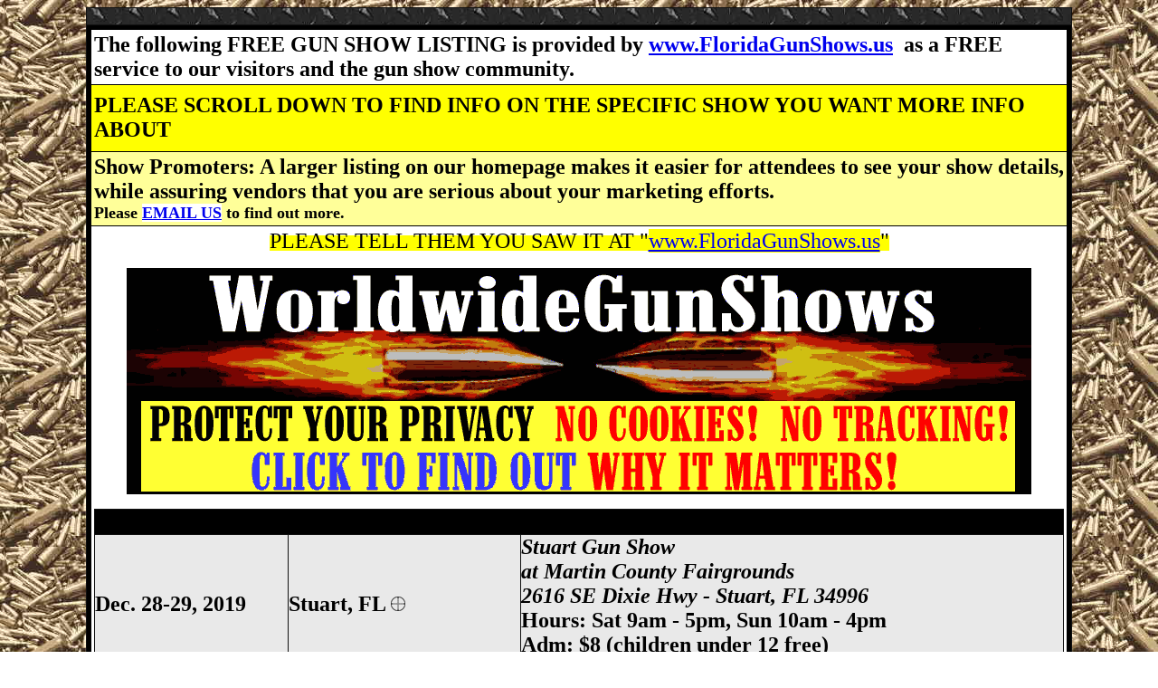

--- FILE ---
content_type: text/html
request_url: https://www.floridagunshows.us/florida-greatamerican-20191228.html
body_size: 2836
content:

<html>
<head>
<meta name="msvalidate.01" content="BB3C14CA257A7EBF245715849B60FCE3" />
  <link rel="shortcut icon" href="https://www.floridagunshows.us/favicon.png" type="image/icon">
<link rel="icon" href="https://www.floridagunshows.us/favicon.png" type="image/icon">
<TITLE>Stuart FL Gun Show December 28-29, 2019 Stuart Gun Show</TITLE>
<meta content="text/html;charset=ISO-8859-1" http-equiv="Content-Type" />
<meta name="robots" content="index,follow,archive,snippet,all"> 
<meta name="revisit-after" content="2 days">
<META name="description" content="Stuart FL Gun Show December 28-29, 2019 Stuart Gun Show - see details at www.FloridaGunShows.us">
<META name="keywords" content="2019 Stuart Gun Show, 2019 Stuart FL Gun Show">
<META name="distribution" content="Global">
<META name="rating" content="General">
<META name="copyright" content="Copyright 2019">
<META name="author" content="Donald Ray Cresswell">
<META name="language" content="English">
<META name="doc-type" content="Public">
<META name="doc-rights" content="Public Domain">
<meta http-equiv="Pragma" content="no-cache">
<meta http-equiv="Expires" content="-1">
<meta name="viewport" content="width=device-width">


<script defer="defer" type="application/ld+json">
	[
		{
			"@context":"http://schema.org",
			"@type":"Event",
			"organizer":{
			"@type":"Organization",
			"name":"Florida Gun Shows",
			"url":"https://www.floridagunshows.us/index.html"
				},
			"name":"Stuart FL Gun Show December 28-29, 2019 Stuart Gun Show",
			"description":"Stuart FL Gun Show December 28-29, 2019 Stuart Gun Show - see details at www.FloridaGunShows.us",
			"image":"https://www.floridagunshows.us/FloridaGunShows.jpg",
			"url":"https://www.floridagunshows.us/index.html",
			"eventAttendanceMode":"http://schema.org/OfflineEventAttendanceMode",
			"eventStatus":"http://schema.org/EventScheduled",
			"startDate":"2019-12-28T09:00",
			"endDate":"2019-12-29T15:00",
 			"offers":[
				{
					"@type":"Offer",
					"category":"primary",
					"availability":"InStock",
					"validFrom":"2019-01-01",
					"validThrough":"2019-12-29",
					"url":"https://www.floridagunshows.us/index.html",
					"price":"8.00",
					"priceCurrency":"USD"
				}
			],
			"performer":[
				{
					"@type":"Organization",
					"name":"Great American Promotions Stuart FL Gun Show",
					"logo":"https://www.floridagunshows.us/FloridaGunShows.jpg",
					"url":"https://www.floridagunshows.us/index.html"
				}
			],
			"location":{
				"@type":"Place",
				"name":"Stuart; Martin County Fairgrounds",
				"address":{
					"streetAddress":"2616 SE Dixie Hwy",
					"addressLocality":"Stuart",
					"addressRegion":"FL",
					"postalCode":"34996",
					"addressCountry":"United States"
				}
			}
		}
	]
</script>

</head>
<body bgcolor="#ffffff" background="GunShowsBG.jpg">

<div align="center">
  <center>

<table border="1" cellpadding="0" cellspacing="0" pbzloc="336" style="width: 1003; border-collapse:collapse" bordercolor="#111111" bgcolor="#E9E9E9" background="blackmetaltile.jpg">
	<tbody>
		<tr pbzloc="104">
			<td pbzloc="117" width="1181">
			&nbsp;</td>
		</tr>
		<tr>
			<td pbzloc="285" width="1181">
			<table bgcolor="#000000" border="5" bordercolor="#000000" bordercolordark="#000000" bordercolorlight="#000000" cellpadding="3" cellspacing="3" pbzloc="206" style="width: 1088; border-collapse: collapse">
				<tbody>
					<tr>
						<td bgcolor="#ffffff" height="52" width="1054" align="center">
						<p align="left">
						<font size="5"><b>The following FREE GUN SHOW LISTING is provided by
                        <a href="https://www.floridagunshows.us">
                        www.FloridaGunShows.us</a>&nbsp; as a FREE service to our 
                        visitors and the gun show community.</b></font></td>
					</tr>
                    <tr>
						<td bgcolor="#FFFF00" height="74" width="1054" align="center">
						<p align="left">
						<font size="5"><b>PLEASE SCROLL DOWN TO FIND INFO ON THE 
                        SPECIFIC SHOW YOU WANT MORE INFO ABOUT </b></font></td>
					</tr>
                    <tr>
						<td bgcolor="#FFFF99" height="72" width="1054" align="center">
						<p align="left"><font size="5"><b>Show Promoters: A 
                        larger listing on our homepage makes it easier for 
                        attendees to see your show details, while assuring 
                        vendors that you are serious about your marketing 
                        efforts. </b></font>
						<b><font size="5"><br>
                        </font><font size="4">Please  </font></b> 
                        <font size="4"><span style="font-weight: 700; background-color: #ffffff"><a href="mailto:DRC@DonaldRayCresswell.com">EMAIL US</a></span></font><b><font size="4"> 
                        to find out more. </font></b></td>
					</tr>
                    <tr>
						<td bgcolor="#ffffff" height="1" width="1054" align="center">
						<span style="background-color: #FFFF00"><font size="5">
                        PLEASE TELL THEM YOU SAW IT AT &quot;</font></span><font size="5"><span style="background-color: #FFFF00"><a href="http://www.FloridaGunShows.us">www.FloridaGunShows.us</a></span></font><span style="background-color: #FFFF00"><font size="5">&quot;</font></span>
                        <p>
						<b>
                        <a target="_blank" href="https://www.worldwidegunshows.com/specialoffer1.html">
                        <img border="0" src="WorldwideGunShows-1000x250-specialoffer1.png" alt="WorldwideGunShows Florida Gun Shows" width="1000" height="250"></a></b></p>
                        <table border="1" cellpadding="0" cellspacing="0" style="border-collapse: collapse" bordercolor="#111111" width="100%" bgcolor="#E9E9E9">
                          <tr>
                                  <td width="100%" colspan="3" bgcolor="#000000">
                                  <font size="5"><b>Stuart Gun Show, Martin 
                                  County Gun Show, Stuart FL Gun Show, Stuart 
                                  Florida Gun Show</b></font><b><font size="5"> </font></b></td>
                                </tr>
                          <tr>
                                  <td width="20%"><font size="5"><b>Dec. 28-29, 
                                  2019</b></font></td>
                                  <td width="24%">

          <font size="5"><b>Stuart</b></font><b><font size="5">, FL
      <img border="0" src="favicon.png" width="16" height="16" alt="greatamericanpromotionsllc_com"></font></td>
                                  <td width="105%">

          <b>

                                  <font size="5"><i>Stuart Gun Show<br>
          at Martin County Fairgrounds<br>
          2616 SE Dixie Hwy - Stuart, FL 34996<br>
                                  </i>Hours: Sat 9am - 
      5pm, Sun 10am 
          - 4pm<br>
          Adm: $8 (children under 12 free)<br>
          </font></b><span style="background-color: #FFFF00">To confirm call: 
          Great American Promotions (865) 453-0074</span></td>
                                  </tr>
                          <tr>
                                  <td width="100%" colspan="3" bgcolor="#000000">
                                  <font size="5"><b>Stuart Gun Show, Martin 
                                  County Gun Show, Stuart FL Gun Show, Stuart 
                                  Florida Gun Show</b></font></td>
                                </tr>
                          <tr>
                                <td width="100%" colspan="3" bgcolor="#000000">
                                &nbsp;</td>
                              </tr>
                          <tr>
                                <td width="20%">&nbsp;</td>
                                <td width="24%">&nbsp;</td>
                                <td width="105%">&nbsp;</td>
                                </tr>
                          <tr>
                                  <td width="20%">&nbsp;</td>
                                  <td width="24%">&nbsp;</td>
                                  <td width="105%">&nbsp;</td>
                                  </tr>
                        </table>
                      </td>
					</tr>
					<tr>
						<td bgcolor="#ffffff" height="57" width="1054">
                        <font size="5">Return to </font>
                        <a href="https://www.floridagunshows.us">
                        <font size="7" color="#0000FF">Florida</font></a><font size="7"><a href=
"https://www.floridagunshows.us" style="color: #0000FF">GunShows.us</a></font><font size="5"> 
                        - Florida's Verified Gun Show's homepage</font></td>
					</tr>
				</tbody>
			</table>
			</td>
		</tr>
		<tr>
			<td pbzloc="328" bgcolor="#000000" bordercolorlight="#000000" bordercolordark="#000000" width="1181">
			<table background="blackmetaltile.jpg" border="0" bordercolor="#111111" cellspacing="1" height="82" style="border-collapse: collapse" width="100%">
				<tbody>
					<tr>
						<td align="center" height="1" width="100%">
						<table bgcolor="#FFFFFF" border="0" bordercolor="#111111" cellpadding="0" cellspacing="0" style="border-collapse: collapse" width="100%">
							<tbody>
								<tr>
									<td align="center" pbzloc="24" width="35%"><a class="0" href="https://www.facebook.com/Verifiedgunshows/" target="_blank"><strong><font size="5"><span pbzloc="17" style="font-weight: 700; background-color: #ffffff"><img pbzloc="25" src="facebook.jpg" style="border-top: 0px solid; height: 134px; border-right: 0px solid; width: 375px; border-bottom: 0px solid; border-left: 0px solid" /></span></font></strong></a></td>
									<td align="center" width="31%" bgcolor="#FFFFFF"><b><font size="5"><span style="background-color: #ffffff"><a href="http://www.verifiedgunshows.com"><i>Visit the</i><br />
									VERIFIED GUN SHOWS!<br />
									<i>Homepage</i></a></span></font></b></td>
									<td align="center" width="34%"><b><a href="http://www.worldwidefirearms.com"><span style="background-color: #ffffff"><font size="5"><i>Visit the</i></font></span><br />
									<font size="5"><span style="background-color: #ffffff">WorldwideFirearms<br />
									<i>Homepage</i></span></font></a></b></td>
								</tr>
							</tbody>
						</table>
						</td>
					</tr>
				</tbody>
			</table>

			<table border="0" bordercolor="#111111" cellpadding="0" cellspacing="0" style="border-collapse: collapse" width="100%">
				<tbody>
					<tr>
						<td width="100%" bgcolor="#FFFFFF">
						<p align="center"><br />
						<b><font size="5">Please  </font></b> <font size="5"><span style="font-weight: 700; background-color: #ffffff"><a href="mailto:DRC@DonaldRayCresswell.com">EMAIL US</a></span></font><b><font size="5"> with any comments, suggestions, or questions you might have.</font></b></p>

						<p align="center">This website is a part of the Donald Ray Cresswell / WorldwideFirearms<br />
						VERIFIED GUN SHOW! state specific gun show listing websites</p>

						<p align="center"><b><i><font color="#ff0000" size="2">While the information shown on this website is believed to be accurate - sometimes changes occur. This website is provided for informational purposes only. We are not responsible for any actual gun show events, we are not responsible for shows being cancelled or rescheduled, we are not responsible for any loss that may occur as the result of attending or not attending an event. </font></i></b><font color="#ff0000" size="2"><b><i>&nbsp;Sponsorship/Advertising opportunities for t</i></b></font><b><i><font color="#ff0000" size="2">his website may be available . In addition to reserving the right to refuse any sponsorship/advertising requests, we also reserve the right to list or not list any &quot;gun shows&quot; or similar events events taking place at our sole discretion.</font></i></b><br />
						<br />
						<font color="#ff0000" size="2"><b>This website is owned and maintained by Donald Ray Cresswell / WorldwideFirearms - visit us online at <a href="http://www.WorldwideFirearms.com">www.WorldwideFirearms.com</a> </b></font></p>

						<p align="center"><font color="#ff0000" size="2"><b>Copyright 2019 Donald Ray Cresswell </b></font></p>
						</td>
					</tr>
				</tbody>
			</table>

			<p pbzloc="330">&nbsp;</p>
			</td>
		</tr>
	</tbody>
</table>

                        </center>
                        </div>

<h2 align="left" pbzloc="288">&nbsp;</h2>

<p>&nbsp;</p>

<p>&nbsp;</p>

<p>&nbsp;</p>

<p>&nbsp;</p>

<p>&nbsp;</p>

<p>&nbsp;</p>

<p>&nbsp;</p>

<p>&nbsp;</p>

<p>&nbsp;</p>

<p>&nbsp;</p>

<p>&nbsp;</p>

<p>&nbsp;</p>

<p>&nbsp;</p>

<p>&nbsp;</p>

<p>&nbsp;</p>

<p>&nbsp;</p>

<p>&nbsp;</p>

<p>&nbsp;</p>

<p>&nbsp;</p>

<p>&nbsp;</p>

<p align="center">&nbsp;</p>
</body>
</html>